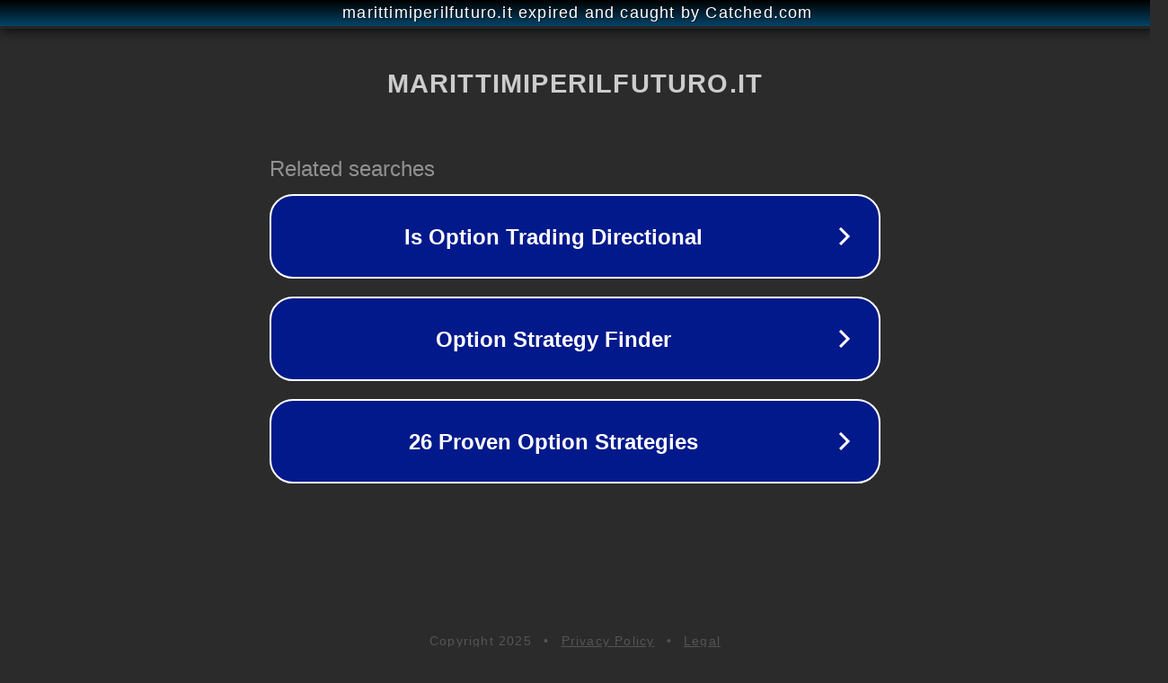

--- FILE ---
content_type: text/html; charset=utf-8
request_url: http://www.marittimiperilfuturo.it/meloni-risponde-allinvito-dei-marittimi-fratelli-ditalia-sara-al-vostro-fianco/
body_size: 1186
content:
<!doctype html>
<html data-adblockkey="MFwwDQYJKoZIhvcNAQEBBQADSwAwSAJBANDrp2lz7AOmADaN8tA50LsWcjLFyQFcb/P2Txc58oYOeILb3vBw7J6f4pamkAQVSQuqYsKx3YzdUHCvbVZvFUsCAwEAAQ==_hgIG/aXMkOHWjwM67Q8A7pIywx9VjmgB2vayH/Zn6a9HQbO45gwXPyPcLAoixx0yfmLj2qDrI4fTOp6aGBfKXg==" lang="en" style="background: #2B2B2B;">
<head>
    <meta charset="utf-8">
    <meta name="viewport" content="width=device-width, initial-scale=1">
    <link rel="icon" href="[data-uri]">
    <link rel="preconnect" href="https://www.google.com" crossorigin>
</head>
<body>
<div id="target" style="opacity: 0"></div>
<script>window.park = "[base64]";</script>
<script src="/bCLRzGkOG.js"></script>
</body>
</html>
